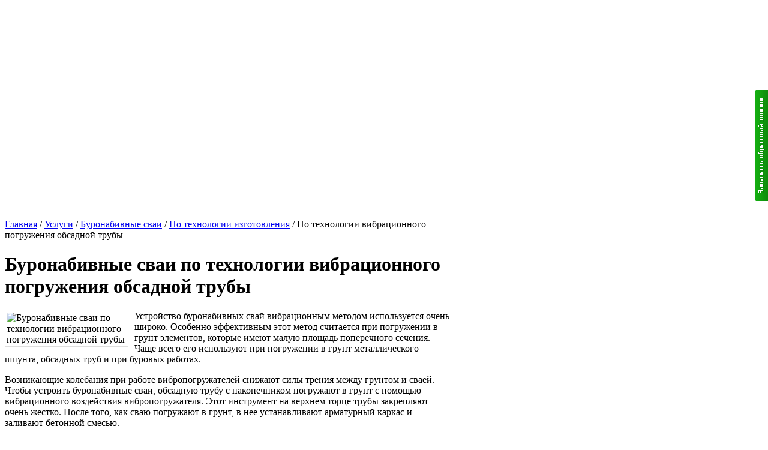

--- FILE ---
content_type: text/html; charset=utf-8
request_url: http://rosstroy-svai.ru/services/buronabivnye-svai/po-tekhnologii-izgotovleniya/po-tekhnologii-vibratsionnogo-pogruzheniya-obsadnoj-truby
body_size: 7646
content:
<?xml version="1.0" encoding="utf-8"?> <!DOCTYPE HTML PUBLIC "-//W3C//DTD HTML 4.01//EN" "http://www.w3.org/TR/html4/strict.dtd"><html
xmlns="http://www.w3.org/1999/xhtml" xml:lang="ru-ru" lang="ru-ru" dir="ltr" ><head><base
href="http://rosstroy-svai.ru/services/buronabivnye-svai/po-tekhnologii-izgotovleniya/po-tekhnologii-vibratsionnogo-pogruzheniya-obsadnoj-truby" /><meta
http-equiv="content-type" content="text/html; charset=utf-8" /><meta
name="author" content="Super User" /><meta
name="description" content="Наша компания ООО «РосСтрой Сваи», который находится в Санкт-Петербурге, для выполнения работ по данной технологии использует машины марки ABI с вибратором. Кроме этого, чтобы проводить работы в городских условиях с плотной застройкой, у нас имеется машина Bauer RTG RG19T, которая оснащена безрезонансным вибратором." /><meta
name="generator" content="Joomla! - Open Source Content Management" /><title>Вибрационное погружение обсадной трубы</title><link
href="/templates/ags/favicon.ico" rel="shortcut icon" type="image/vnd.microsoft.icon" /><link
rel="stylesheet" href="/components/com_k2/css/k2.css" type="text/css" /><link
rel="stylesheet" href="http://rosstroy-svai.ru/components/com_chronoforms/css/frontforms_tight.css" type="text/css" /><link
rel="stylesheet" href="http://rosstroy-svai.ru/components/com_chronoforms/css/formcheck/theme/classic/formcheck.css" type="text/css" /><link
rel="stylesheet" href="http://rosstroy-svai.ru/components/com_chronoforms/css/formcheck_fix.css" type="text/css" /><style type="text/css"></style> <script src="/media/system/js/mootools-core.js" type="text/javascript"></script> <script src="/media/system/js/core.js" type="text/javascript"></script> <script src="//ajax.googleapis.com/ajax/libs/jquery/1.8/jquery.min.js" type="text/javascript"></script> <script src="/components/com_k2/js/k2.js?v2.6.6&amp;sitepath=/" type="text/javascript"></script> <script src="/media/system/js/caption.js" type="text/javascript"></script> <script src="/media/system/js/mootools-more.js" type="text/javascript"></script> <script src="http://rosstroy-svai.ru/components/com_chronoforms/js/formcheck/formcheck-yui.js" type="text/javascript"></script> <script src="http://rosstroy-svai.ru/components/com_chronoforms/js/formcheck/formcheck-max.js" type="text/javascript"></script> <script src="http://rosstroy-svai.ru/components/com_chronoforms/js/formcheck/lang/en.js" type="text/javascript"></script> <script type="text/javascript">window.addEvent('load', function() {   new JCaption('img.caption');  });  //   //  //  window.addEvent('domready', function() {   document.id('chronoform_1').addClass('hasValidation');   formCheck_1 = new FormCheckMax('chronoform_1', {   onValidateSuccess: $empty,   display : { showErrors : 0, errorsLocation: 1   }   }); });   //</script> <link
rel="stylesheet" href="/templates/ags/css/reset.css" type="text/css" /><link
rel="stylesheet" href="/templates/ags/css/template.css" type="text/css" /> <!--[if lte IE 8]><link
rel="stylesheet" href="/templates/ags/css/ie8.php" type="text/css"><![endif]--> <!--[if lte IE 7]><script src="/templates/ags/ie6/warning.js"></script><script>window.onload=function(){e("/templates/ags/ie6/")}</script><![endif]--> <script type="text/javascript" src="/callme/js/check.js"></script> <link
rel="stylesheet" href="/callme/templates/default/style.css" type="text/css"></head><body><div
id="container-wrapper"><div
class="layout" style="padding-top:357px;"><div
id="content-wrapper"><div
id="content" style="width:745px;margin: 0 255px 0 0;"><div
class="navigation"><div
class="breadcrumbs"> <a
href="/" class="pathway">Главная</a> / <a
href="/services" class="pathway">Услуги</a> / <a
href="/services/buronabivnye-svai" class="pathway">Буронабивные сваи</a> / <a
href="/services/buronabivnye-svai/po-tekhnologii-izgotovleniya" class="pathway">По технологии изготовления</a> / <span>По технологии вибрационного погружения обсадной трубы</span></div></div><div
id="system-message-container"></div><div
class="item-page"><h1>Буронабивные сваи по технологии вибрационного погружения обсадной трубы</h1><p><img
src="/images/72.jpg" border="0" alt="Буронабивные сваи по технологии вибрационного погружения обсадной трубы" title="Буронабивные сваи по технологии вибрационного погружения обсадной трубы" width="200" style="padding: 2px; float: left; margin-right: 10px; border: 1px solid #dddddd;" />Устройство буронабивных свай вибрационным методом используется очень широко. Особенно эффективным этот метод считается при погружении в грунт элементов, которые имеют малую площадь поперечного сечения. Чаще всего его используют при погружении в грунт металлического шпунта, обсадных труб и при буровых работах.</p><p>Возникающие колебания при работе вибропогружателей снижают силы трения между грунтом и сваей. Чтобы устроить буронабивные сваи, обсадную трубу с наконечником погружают в грунт с помощью вибрационного воздействия вибропогружателя. Этот инструмент на верхнем торце трубы закрепляют очень жестко. После того, как сваю погружают в грунт, в нее устанавливают арматурный каркас и заливают бетонной смесью.</p><p>Во время подачи бетона от трубы отделяется наконечник и остается в основании сваи.<br
/>По этой технологии изготавливаются сваи до 20 метров в длину, которые имеют диаметр 273-2000 мм. Механические свойства грунта меняются за счет вибрации, и этим объясняется эффект данной технологии. Грунт уплотняется вокруг сваи и повышает несущую способность буронабивной сваи.</p><p>Если сваи устанавливаются в грунте, где преобладают водонасыщенные пески, песок разжижается, и снижаются силы сопротивления. Эти силы восстанавливаются после окончания действия вибрационных сил. Если на строительном участке песок маловлажный, сопротивление уменьшается незначительно, а это вызывает трудности с проходкой. Поэтому устраивать буронабивные сваи с помощью вибропогружателя лучше всего в песчаных грунтах с повышенной влажностью.</p><h2>Метод вибрационного погружения обсадной трубы имеет свои преимущества:</h2><ul><li>Скорость выполнения этих работ довольно высокая</li><li>Очень экономичный метод</li><li>Нет необходимости вывозить грунт со стройплощадки</li><li>Можно выполнять данные работы в районе города с плотной застройкой, если использовать безрезонансные вибропогружатели</li></ul><p>Наша компания ООО «РосСтрой Сваи», который находится в Санкт-Петербурге, для выполнения работ по данной технологии использует машины марки ABI с вибратором. Кроме этого, чтобы проводить работы в городских условиях с плотной застройкой, у нас имеется машина Bauer RTG RG19T, которая оснащена безрезонансным вибратором.</p><p>Также мы выполняем работы по следующим технологиям: <a
href="/services/buronabivnye-svai/po-tekhnologii-izgotovleniya/zavinchivaniem-obsadnoj-truby-s-teryaemym-nakonechnikom" title="Буронабивные сваи по технологии изготовления завинчиванием обсадной трубы с теряемым наконечником">завинчивание обсадной трубы с теряемым наконечником</a>, технологии <a
href="/services/buronabivnye-svai/po-tekhnologii-izgotovleniya/s-primeneniem-tekhnologii-fundeks" title="Буронабивные сваи по технологии Фундекс">Фундекс</a> и <a
href="/services/buronabivnye-svai/po-tekhnologii-izgotovleniya/s-primeneniem-tekhnologii-dds" title="Буронабивные сваи по технологии DDS">DDS</a>.</p><p>Безрезонансные вибраторы имеют частоту 40-50 Гц. Эта частота превышает частоту колебания зданий. И поэтому работы с такими вибраторами можно проводить в районах плотной застройки, даже если рядом находятся жилые и промышленные здания. Вибраторы такого вида имеют низкую передачу вибрации вокруг и низкий уровень шума.</p><h2>Факторы, которые влияют на цену бурения:</h2><ul><li>Глубина бурения</li><li>Диаметр бурения</li><li>Геологический разрез</li><li>Географическое расположение</li><li>Степень готовности площадки (подъезды для техники, отсыпка и так далее)</li><li>Выбранные материалы (марка бетона, строение арматурных каркасов)</li><li>Технология бурения</li><li>Дополнительные сложности (работа в стесненных условиях, невозможность работать полный рабочий день, и т.д)</li></ul><h3>Стоимость производства работ</h3><table
class="CSSTableGenerator" style="margin: 10px 0px;"><tbody><tr><td>Технология</td><td>Стоимость</td></tr><tr><td>Фундекс</td><td>от 1500р./м.пог.</td></tr><tr><td>CFA</td><td>от 1900р./м.пог.</td></tr><tr><td>DDS</td><td>от 1500р./м.пог.</td></tr><tr><td>CSP</td><td>от 3000 р./м.пог.</td></tr><tr><td>Double Rotary</td><td>от 3000 р./м.пог.</td></tr><tr><td>Вибропогружение</td><td>от 2000 р./м.пог.</td></tr><tr><td>Келли-штанга</td><td>от 3000 р./м.пог.</td></tr><tr><td>Забивка свай</td><td>от 500 р./м.пог.</td></tr></tbody></table></div><div><HR
WIDTH="100%" ALIGN="center" SIZE="0"><table
style="width: 100%;" border="0"><tbody><tr><td><img
src="/images/1dir.jpg" border="0" style="width: 130px; margin-right: 10px; border: 1px solid #dddddd; float:left;" /></td><td><p
style="font-size: 0.9em;">Уважаемые клиенты, партнеры и коллеги! Профессионализм сотрудников, отличное качество работы и гибкая ценовая политика компании — наше кредо. ООО «РосСтрой Сваи» станет для вас надежными партнером и исполнителем.</p><p
style="font-size: 0.9em;">С уважением, Волконский Андрей Юрьевич, директор по развитию ООО «РосСтрой Сваи»</p><p
style="font-size: 0.9em;">+7 (812) 903-30-19</p><p
style="font-size: 0.9em;">Почта: mail@rs-sv.ru</p></td></tr></tbody></table><HR
WIDTH="100%" ALIGN="center" SIZE="0"></div></div><div
id="right"><div
class="moduletable"><h3>Буронабивные сваи</h3><ul
class="menu" id="bullets"><li
class="item-158 first deeper parent"><a
href="http://rosstroy-svai.ru/services/buronabivnye-svai" >Буронабивные сваи</a><ul><li
class="item-162 deeper parent"><a
href="http://rosstroy-svai.ru/services/buronabivnye-svai/po-tekhnologii-izgotovleniya" >По технологии</a><ul><li
class="item-163"><a
href="http://rosstroy-svai.ru/services/buronabivnye-svai/po-tekhnologii-izgotovleniya/s-primeneniem-dizelnykh-molotov" >Дизельный молот</a></li><li
class="item-164"><a
href="http://rosstroy-svai.ru/services/buronabivnye-svai/po-tekhnologii-izgotovleniya/s-primeneniem-gidromolotov" >Гидромолот</a></li><li
class="item-165"><a
href="http://rosstroy-svai.ru/services/buronabivnye-svai/po-tekhnologii-izgotovleniya/s-primeneniem-vibropogruzhatelej" >Вибропогружатель</a></li><li
class="item-166"><a
href="http://rosstroy-svai.ru/services/buronabivnye-svai/po-tekhnologii-izgotovleniya/s-primeneniem-kelli-shtangi" >Келли-штанга</a></li><li
class="item-167"><a
href="http://rosstroy-svai.ru/services/buronabivnye-svai/po-tekhnologii-izgotovleniya/s-primeneniem-obsadnogo-stola" >Обсадной стол</a></li><li
class="item-168"><a
href="http://rosstroy-svai.ru/services/buronabivnye-svai/po-tekhnologii-izgotovleniya/s-primeneniem-buroin-ektsionnykh-svaj" >Буроинъекц. сваи</a></li><li
class="item-169"><a
href="http://rosstroy-svai.ru/services/buronabivnye-svai/po-tekhnologii-izgotovleniya/pod-zashchitoj-glinistogo-rastvora" >Глинистый раствор</a></li><li
class="item-170"><a
href="http://rosstroy-svai.ru/services/buronabivnye-svai/po-tekhnologii-izgotovleniya/zavinchivaniem-obsadnoj-truby-s-teryaemym-nakonechnikom" >Завинчивание обс. трубы</a></li><li
class="item-171"><a
href="http://rosstroy-svai.ru/services/buronabivnye-svai/po-tekhnologii-izgotovleniya/po-tekhnologii-vibratsionnogo-pogruzheniya-obsadnoj-truby" >Вибрац. погружение</a></li><li
class="item-172"><a
href="http://rosstroy-svai.ru/services/buronabivnye-svai/po-tekhnologii-izgotovleniya/s-primeneniem-tekhnologii-cfa" >Технология CFA</a></li><li
class="item-173"><a
href="http://rosstroy-svai.ru/services/buronabivnye-svai/po-tekhnologii-izgotovleniya/s-primeneniem-tekhnologii-dsm" >Технология DSM</a></li><li
class="item-174"><a
href="http://rosstroy-svai.ru/services/buronabivnye-svai/po-tekhnologii-izgotovleniya/s-primeneniem-tekhnologii-dds" >Технология DDS</a></li><li
class="item-175"><a
href="http://rosstroy-svai.ru/services/buronabivnye-svai/po-tekhnologii-izgotovleniya/s-primeneniem-tekhnologii-c-s-p" >Технология C.S.P.</a></li><li
class="item-176"><a
href="http://rosstroy-svai.ru/services/buronabivnye-svai/po-tekhnologii-izgotovleniya/s-primeneniem-tekhnologii-double-rotary" >Технология Double Rotary</a></li><li
class="item-177"><a
href="http://rosstroy-svai.ru/services/buronabivnye-svai/po-tekhnologii-izgotovleniya/s-primeneniem-tekhnologii-fundeks" >Технология Фундекс</a></li></ul></li><li
class="item-186 deeper parent"><a
href="http://rosstroy-svai.ru/services/buronabivnye-svai/po-tipu-bura" >По типу бура</a><ul><li
class="item-187"><a
href="http://rosstroy-svai.ru/services/buronabivnye-svai/po-tipu-bura/grejfer" >Грейфер</a></li><li
class="item-188"><a
href="http://rosstroy-svai.ru/services/buronabivnye-svai/po-tipu-bura/zhelonka" >Желонка</a></li><li
class="item-189"><a
href="http://rosstroy-svai.ru/services/buronabivnye-svai/po-tipu-bura/shnekovyj-bur" >Шнековый бур</a></li><li
class="item-190"><a
href="http://rosstroy-svai.ru/services/buronabivnye-svai/po-tipu-bura/kovshovyj-bur" >Ковшовый бур</a></li><li
class="item-191"><a
href="http://rosstroy-svai.ru/services/buronabivnye-svai/po-tipu-bura/polyj-shnek" >Полый шнек</a></li><li
class="item-192"><a
href="http://rosstroy-svai.ru/services/buronabivnye-svai/po-tipu-bura/kolonkovaya-truba" >Колонковая труба</a></li><li
class="item-193"><a
href="http://rosstroy-svai.ru/services/buronabivnye-svai/po-tipu-bura/nepreryvnyj-shnek" >Непрерывный шнек</a></li><li
class="item-194"><a
href="http://rosstroy-svai.ru/services/buronabivnye-svai/po-tipu-bura/raskatchik" >Раскатчик</a></li><li
class="item-195"><a
href="http://rosstroy-svai.ru/services/buronabivnye-svai/po-tipu-bura/dizelnyj-molot" >Дизельный молот</a></li><li
class="item-196"><a
href="http://rosstroy-svai.ru/services/buronabivnye-svai/po-tipu-bura/gidromolot" >Гидромолот</a></li></ul></li></ul></li><li
class="item-305 last"><a
href="http://rosstroy-svai.ru/services/buronabivnye-svai/ukreplenie-fundamentov-buronabivnymi-svayami" >Укрепление фундаментов</a></li></ul></div><div
class="moduletable"><h3>Лицензии</h3><div
class="custom" ><table
style="text-align: center; width: 100%; margin: 0 auto;" border="0"><tbody><tr><td><p><a
href="/litsenzii-i-sertifikaty"><img
src="/images/lic/1.jpg" border="0" style="margin-bottom: 5px; border: 1px solid #ddd; padding: 1px;" /></a></p></td><td><p><a
href="/litsenzii-i-sertifikaty"><img
src="/images/lic/2.jpg" border="0" style="margin-bottom: 5px; border: 1px solid #ddd; padding: 1px;" /></a></p></td></tr><tr><td
colspan="2"><a
href="/litsenzii-i-sertifikaty" style="text-decoration: underline; color: blue; font-size: 1.3em;">Лицензии и сертификаты</a></td></tr></tbody></table></div></div><div
class="moduletable"><h3>Наш парк</h3><div
class="custom" ><table
style="margin: 0 auto;" border="0"><tbody><tr><td><a
href="/nash-park" title="наша техника"><img
src="/images/park1.jpg" border="0" width="180" height="152" style="padding: 2px; border: 1px solid #dddddd; margin-bottom: 5px;" /></a></td></tr><tr><td
style="text-align: center;"><a
href="/nash-park" title="наш парк буровых установок" style="color: blue; text-decoration: underline; font-size: 1.3em;">Наша техника</a></td></tr></tbody></table></div></div></div><div
class="cl"></div></div></div><div
class="empty"></div><div
id="footer-wrapper"><div
class="footer"><div
class="footer-map"><div
class="moduletable"><h3>Схема проезда</h3><div
class="custom" ><p><img
src="/images/map1.png" border="0" width="328" height="279" style="display: block; margin-left: auto; margin-right: auto; padding: 2px; border: 1px solid #dddddd;" /></p></div></div></div><div
class="footer-contact"><div
class="moduletable"><h3>Контакты</h3><div
class="custom" ><div
class="footer54" style="color: #fff; padding: 0px 20px; font-size: 1.1em; line-height: 1.5em;"><p>+7 (812) 903-30-19</p><p>г. Санкт-Петербург, пр. Стачек, дом 12, офис 340</p></div></div></div></div><div
class="feedback"><div
class="moduletable"><h3>Обратная связь</h3><div
class="custom" ><p><span
class="readonly plg-desc"><form
action="http://rosstroy-svai.ru/services/buronabivnye-svai/po-tekhnologii-izgotovleniya/po-tekhnologii-vibratsionnogo-pogruzheniya-obsadnoj-truby?chronoform=1&amp;event=submit" name="1" id="chronoform_1" method="post" class="Chronoform"><div
class="ccms_form_element cfdiv_text" id="input_text_11_container_div" style=""><label>Имя</label><input
maxlength="150" size="30" class="" title="" type="text" value="" name="input_text_1" /><div
class="clear"></div><div
id="error-message-input_text_1"></div></div><div
class="ccms_form_element cfdiv_text" id="input_text_21_container_div" style=""><label>Телефон</label><input
maxlength="150" size="30" class="" title="" type="text" value="" name="input_text_2" /><div
class="clear"></div><div
id="error-message-input_text_2"></div></div><div
class="ccms_form_element cfdiv_text" id="input_text_31_container_div" style=""><label>Почта</label><input
maxlength="150" size="30" class="" title="" type="text" value="" name="input_text_3" /><div
class="clear"></div><div
id="error-message-input_text_3"></div></div><div
class="ccms_form_element cfdiv_textarea" id="input_textarea_41_container_div" style=""><label>Сообщение</label><textarea cols="45" rows="12" class="ffd" title="" name="input_textarea_4"></textarea><div
class="clear"></div><div
id="error-message-input_textarea_4"></div></div><div
class="ccms_form_element cfdiv_submit" id="input_submit_51_container_div" style="text-align:left"><input
name="input_submit_5" class="ffdd" value="Отправить" type="submit" /><div
class="clear"></div><div
id="error-message-input_submit_5"></div></div><input
type="hidden" name="16cd9f8a3b8915f22202b54e74f581f0" value="1" /></form></span></p></div></div></div></div><div
class="bottom"><div
class="copy"><p>&copy; 2014 ООО «РосСтрой Сваи» | <a
href="http://rosstroy-svai.ru/index.php?option=com_xmap&view=xml&tmpl=component&id=1">Карта сайта</a></p></div><div
class="footer-menu"></div><div
class="i-tr"></div></div></div><div
id="header-wrapper" style="height:357px;"><div
class="topmenu"><div
class="topline"></div><ul
class="menu"><li
class="item-101 first"><a
href="/" >Главная</a></li><li
class="item-102 active deeper parent"><a
href="/services" >Услуги</a><ul><li
class="item-103 parent"><a
href="/services/burenie-skvazhin" >Бурение скважин</a></li><li
class="item-197 parent"><a
href="/services/shpuntovye-raboty" >Шпунтовые работы</a></li><li
class="item-110 parent"><a
href="/services/svaebojnye-raboty" >Сваебойные работы</a></li><li
class="item-115 active deeper parent"><a
href="/services/buronabivnye-svai" >Буронабивные сваи</a><ul><li
class="item-117 active deeper parent"><a
href="/services/buronabivnye-svai/po-tekhnologii-izgotovleniya" >По технологии изготовления</a><ul><li
class="item-118"><a
href="/services/buronabivnye-svai/po-tekhnologii-izgotovleniya/s-primeneniem-dizelnykh-molotov" >С применением дизельных молотов</a></li><li
class="item-119"><a
href="/services/buronabivnye-svai/po-tekhnologii-izgotovleniya/s-primeneniem-gidromolotov" >С применением гидромолотов</a></li><li
class="item-120"><a
href="/services/buronabivnye-svai/po-tekhnologii-izgotovleniya/s-primeneniem-vibropogruzhatelej" >С применением вибропогружателей</a></li><li
class="item-121"><a
href="/services/buronabivnye-svai/po-tekhnologii-izgotovleniya/s-primeneniem-tekhnologii-cfa" >С применением технологии CFA</a></li><li
class="item-122"><a
href="/services/buronabivnye-svai/po-tekhnologii-izgotovleniya/s-primeneniem-kelli-shtangi" >С применением келли-штанги</a></li><li
class="item-123"><a
href="/services/buronabivnye-svai/po-tekhnologii-izgotovleniya/s-primeneniem-obsadnogo-stola" >С применением обсадного стола</a></li><li
class="item-124"><a
href="/services/buronabivnye-svai/po-tekhnologii-izgotovleniya/s-primeneniem-buroin-ektsionnykh-svaj" >С применением буроинъекционных свай</a></li><li
class="item-125"><a
href="/services/buronabivnye-svai/po-tekhnologii-izgotovleniya/pod-zashchitoj-glinistogo-rastvora" >Под защитой глинистого раствора</a></li><li
class="item-126"><a
href="/services/buronabivnye-svai/po-tekhnologii-izgotovleniya/s-primeneniem-tekhnologii-c-s-p" >С применением технологии C.S.P.</a></li><li
class="item-127"><a
href="/services/buronabivnye-svai/po-tekhnologii-izgotovleniya/s-primeneniem-tekhnologii-dsm" >С применением технологии DSM</a></li><li
class="item-128"><a
href="/services/buronabivnye-svai/po-tekhnologii-izgotovleniya/zavinchivaniem-obsadnoj-truby-s-teryaemym-nakonechnikom" >Завинчиванием обсадной трубы с теряемым наконечником</a></li><li
class="item-129"><a
href="/services/buronabivnye-svai/po-tekhnologii-izgotovleniya/s-primeneniem-tekhnologii-fundeks" >С применением технологии Фундекс</a></li><li
class="item-130 current active"><a
href="/services/buronabivnye-svai/po-tekhnologii-izgotovleniya/po-tekhnologii-vibratsionnogo-pogruzheniya-obsadnoj-truby" >По технологии вибрационного погружения обсадной трубы</a></li><li
class="item-131"><a
href="/services/buronabivnye-svai/po-tekhnologii-izgotovleniya/s-primeneniem-tekhnologii-dds" >С применением технологии DDS</a></li><li
class="item-132"><a
href="/services/buronabivnye-svai/po-tekhnologii-izgotovleniya/s-primeneniem-tekhnologii-double-rotary" >С применением технологии Double Rotary</a></li></ul></li><li
class="item-133 parent"><a
href="/services/buronabivnye-svai/po-tipu-bura" >По типу бура</a></li><li
class="item-304"><a
href="/services/buronabivnye-svai/ukreplenie-fundamentov-buronabivnymi-svayami" >Укрепление фундаментов</a></li></ul></li><li
class="item-144"><a
href="/services/vintovye-svai-dlya-stroitelstva" >Винтовые сваи для строительства</a></li><li
class="item-209 parent"><a
href="/services/zabivka-svaj" >Забивка свай</a></li><li
class="item-222"><a
href="/services/inzhenernye-izyskaniya" >Инженерные изыскания</a></li><li
class="item-223 parent"><a
href="/services/inzhenerno-geodezicheskie-izyskaniya" >Инженерно-геодезические изыскания</a></li><li
class="item-233 parent"><a
href="/services/inzhenerno-geologicheskie-izyskaniya" >Инженерно-геологические изыскания</a></li><li
class="item-253"><a
href="/services/inzhenerno-gidrogeologicheskie-izyskaniya" >Инженерно-гидрогеологические изыскания</a></li><li
class="item-254"><a
href="/services/inzhenerno-ekologicheskie-izyskaniya" >Инженерно-экологические изыскания</a></li></ul></li><li
class="item-257 parent"><a
href="/nash-park" >Наш парк</a></li><li
class="item-280 parent"><a
href="/stati" >Статьи</a></li><li
class="item-258"><a
href="/vacancy" >Вакансии</a></li><li
class="item-260 parent"><a
href="/nashi-raboty" >Наши работы</a></li><li
class="item-259"><a
href="/litsenzii-i-sertifikaty" >Лицензии и сертификаты</a></li><li
class="item-198 last"><a
href="/kontakty" >Контакты</a></li></ul></div><div
class="header"><div
class="head1"> <a
href="/"><div
class="logo"> <img
src="/templates/ags/images/logo.png" /> <span
class="sitename">геология и строительство</span></div> </a></div><div
class="head2"><div
class="auto"> <img
src="/templates/ags/images/auto.png" /></div></div><div
class="head3"><div
class="contact"> <span
class="phone"> +7 (812) 903-30-19 </span> <span
class="phone"> +7 (911) 227-46-25 </span> <span
class="mail"> <a
href="mailto:mail@rs-sv.ru">mail@rs-sv.ru</a> </span></div></div><div
class="cl"></div><div
class="catmenu"><div
class="moduletable"><div
class="custom" ><table
border="0"><tbody><tr><td><ul><li><a
href="/services/burenie-skvazhin" title="бурение скважин">Бурение скважин</a></li><li><a
href="/services/svaebojnye-raboty" title="сваебойные работы">Сваебойные работы</a></li></ul></td><td><ul><li><a
href="/services/buronabivnye-svai" title="буронабивные работы">Буронабивные работы</a></li><li><a
href="/services/shpuntovye-raboty" title="шпунтовые работы">Шпунтовые работы</a></li></ul></td><td><ul><li><a
href="/services/zabivka-svaj" title="забивка сваи">Забивка свай</a></li><li><a
href="/services/inzhenernye-izyskaniya" title="инженерные изыскания">Инженерные изыскания</a></li></ul></td></tr></tbody></table></div></div></div></div><div
id="callme"><input
type="button" id="viewform" class="callme_viewform"></div><div
id="callmeform"><div
id="cme_cls"></div><h6>Заказать бесплатный звонок</h6> <span>Ваше имя</span> <span><input
class="cme_txt" type="text" maxlength="150" id="cname"></span> <span>Телефон</span> <span><input
class="cme_txt" type="text" maxlength="150" value="+7-" id="cphone"></span> <span>Вопрос или комментарий</span> <span><textarea class="cme_txt" id="ccmnt"></textarea></span> <span><div
class="cme_btn_around"> <input
class="cme_btn" type="button" value="Перезвоните мне"></div> </span><div
id="callme_result"></div></div>  <script type="text/javascript">(function (d, w, c) {   (w[c] = w[c] || []).push(function() {  try { w.yaCounter20025982 = new Ya.Metrika({id:20025982,  webvisor:true,  clickmap:true,  trackLinks:true,  accurateTrackBounce:true});  } catch(e) { }   });   var n = d.getElementsByTagName("script")[0],  s = d.createElement("script"),  f = function () { n.parentNode.insertBefore(s, n); };   s.type = "text/javascript";   s.async = true;   s.src = (d.location.protocol == "https:" ? "https:" : "http:") + "//mc.yandex.ru/metrika/watch.js";   if (w.opera == "[object Opera]") {  d.addEventListener("DOMContentLoaded", f, false);   } else { f(); } })(document, window, "yandex_metrika_callbacks");</script> <noscript><div><img
src="//mc.yandex.ru/watch/20025982" style="position:absolute; left:-9999px;" alt="" /></div></noscript></body></html>

--- FILE ---
content_type: text/css
request_url: http://rosstroy-svai.ru/callme/templates/default/style.css
body_size: 858
content:
#callme {
	height: 151px;
	position: fixed;
	*position: absolute;
	top: 150px; 
	right: 0;
	width: 22px;
	z-index: 110;
}

.cme_txt {
	width: 285px !important;
	border: 1px solid #aaa;
	border-radius: 3px;
	box-shadow: 0 1px 0 #fff;
	color: #777;
	font-size: 12px;
	padding: 7px 5px !important;
}

#callmeform {
	display: none;
	text-shadow: 0 1px #fff;
	border-bottom: 1px solid #0f8f0c;
	border-top: 1px solid #0f8f0c;
	box-shadow: 0 3px 5px #ccc;
	padding-left: 10px;
	position: fixed;
	*position: absolute;  
	border-radius: 7px;
	right: 50px;
	top: 150px;
	width: 305px;
	z-index:109;
	background: #efefef;
}

#callmeform span {
	 padding:2px 1px;
	 display:block;
	 clear:both;
}

.cme_btn {
	background: #629c61;
	color:#fff;
	font-size:12px;
	text-shadow:0 1px 0 #757575;
	padding:4px 0 5px 0;
	margin:0;
	cursor: pointer;
	border:0;
	border-top:1px solid #87c286;
	width: 150px;
	border-radius: 2px;
}

.cme_btn_around{
	box-shadow:0 1px 0 #fff;
	border-radius: 3px;
	border:1px solid #0e780c;
	width: 150px;
}

#callmeform h6 {
	color: #0f8f0c;
	font-size: 13px;
	padding: 10px 0 8px 0;
	margin: 0;
}

.callmebody {
	font-family: Tahoma;
	font-size: 80%;
	background: #fff;
	padding: 5px 10px;
}

.callmebody .inf {
	padding: 0 5px;
	margin: 0 0 10px 0;
	font-weight: bold;
	clear: both;
}

#viewform {
	border: 0;
	padding: 0;
	background: url(bttn.png) 0px 0;
	height: 185px;
	width: 22px;
	cursor: pointer;
}

.callmeform_hover {
	background-position: 22px 0!important;
}

#callme_result {
	background: #fff url(loading.gif) 10px center no-repeat;
	display: block;
	clear: both;
	margin: 5px 11px 10px 0px;
}

#callme_result div {
    padding: 7px 7px;
    margin: 4px 0px 0px 0px;
}

#callme_result .sending {
	padding: 7px 0 7px 35px;
	display: block;
	color:#555;
	clear: both;
}

#callme_result .c_success {
	background: #c8ed9c;
	color:#555;
	border-radius:3px;
}

#callme_result .c_error {
	background: #ffadad;
	color: #333;
	text-shadow: none;
	border-radius:3px;
}

#cme_cls {
	height:15px;
	width:15px;
	float:right;
	display:inline;	
	background:url(close.png);
	margin:12px 14px 0 0;
	box-shadow: 0 1px 0 #fff;
	cursor:pointer;
}

#cm_crds a {
	font-size: 10px;
	color: #888;
}

#cm_crds a:hover { text-decoration: none; }

#cm_crds {
	display: inline;
	float: right;
	padding: 7px 12px 0 0;
	font-size: 10px;
	color: #888;
}

--- FILE ---
content_type: application/x-javascript
request_url: http://rosstroy-svai.ru/callme/js/check.js
body_size: 237
content:
if(!window.jQuery) { 
	document.write(unescape("%3Cscript src='/callme/js/jquery.js' type='text/javascript'%3E%3C/script%3E")); 
}

document.write(unescape("%3Cscript src='/callme/js/callme.js' type='text/javascript'%3E%3C/script%3E")); 